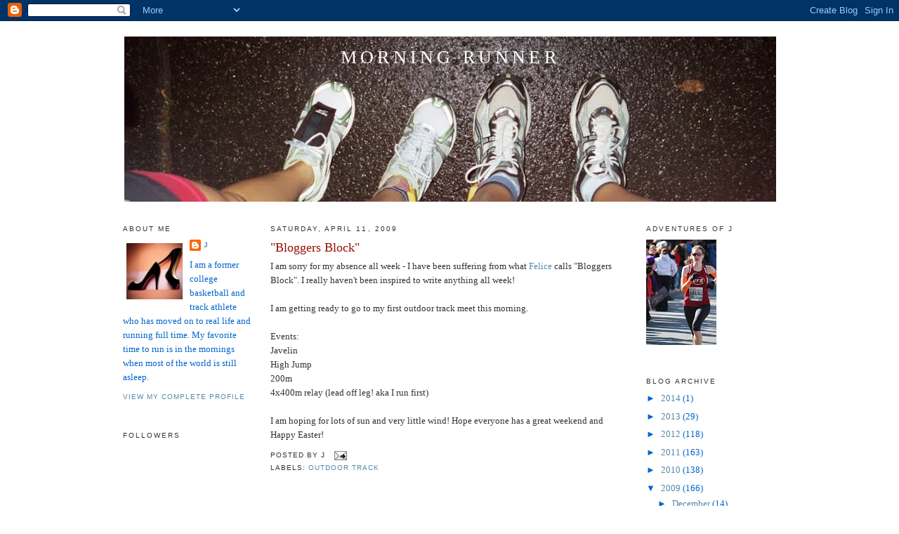

--- FILE ---
content_type: text/html; charset=UTF-8
request_url: https://yummyrunning.blogspot.com/2009/04/bloggers-block.html
body_size: 13398
content:
<!DOCTYPE html>
<html dir='ltr' xmlns='http://www.w3.org/1999/xhtml' xmlns:b='http://www.google.com/2005/gml/b' xmlns:data='http://www.google.com/2005/gml/data' xmlns:expr='http://www.google.com/2005/gml/expr'>
<head>
<link href='https://www.blogger.com/static/v1/widgets/2944754296-widget_css_bundle.css' rel='stylesheet' type='text/css'/>
<meta content='text/html; charset=UTF-8' http-equiv='Content-Type'/>
<meta content='blogger' name='generator'/>
<link href='https://yummyrunning.blogspot.com/favicon.ico' rel='icon' type='image/x-icon'/>
<link href='http://yummyrunning.blogspot.com/2009/04/bloggers-block.html' rel='canonical'/>
<link rel="alternate" type="application/atom+xml" title="Morning Runner - Atom" href="https://yummyrunning.blogspot.com/feeds/posts/default" />
<link rel="alternate" type="application/rss+xml" title="Morning Runner - RSS" href="https://yummyrunning.blogspot.com/feeds/posts/default?alt=rss" />
<link rel="service.post" type="application/atom+xml" title="Morning Runner - Atom" href="https://www.blogger.com/feeds/4242345102337084083/posts/default" />

<link rel="alternate" type="application/atom+xml" title="Morning Runner - Atom" href="https://yummyrunning.blogspot.com/feeds/1675803624497342263/comments/default" />
<!--Can't find substitution for tag [blog.ieCssRetrofitLinks]-->
<meta content='http://yummyrunning.blogspot.com/2009/04/bloggers-block.html' property='og:url'/>
<meta content='&quot;Bloggers Block&quot;' property='og:title'/>
<meta content='I am sorry for my absence all week - I have been suffering from what Felice  calls &quot;Bloggers Block&quot;.  I really haven&#39;t been inspired to writ...' property='og:description'/>
<title>Morning Runner: "Bloggers Block"</title>
<style id='page-skin-1' type='text/css'><!--
/*
-----------------------------------------------
Blogger Template Style
Name:     Minima
Designer: Douglas Bowman
URL:      www.stopdesign.com
Date:     26 Feb 2004
Updated by: Blogger Team
----------------------------------------------- */
/* Variable definitions
====================
<Variable name="bgcolor" description="Page Background Color"
type="color" default="#fff">
<Variable name="textcolor" description="Text Color"
type="color" default="#333">
<Variable name="linkcolor" description="Link Color"
type="color" default="#58a">
<Variable name="pagetitlecolor" description="Blog Title Color"
type="color" default="#666">
<Variable name="descriptioncolor" description="Blog Description Color"
type="color" default="#999">
<Variable name="titlecolor" description="Post Title Color"
type="color" default="#c60">
<Variable name="bordercolor" description="Border Color"
type="color" default="#ccc">
<Variable name="sidebarcolor" description="Sidebar Title Color"
type="color" default="#999">
<Variable name="sidebartextcolor" description="Sidebar Text Color"
type="color" default="#666">
<Variable name="visitedlinkcolor" description="Visited Link Color"
type="color" default="#999">
<Variable name="bodyfont" description="Text Font"
type="font" default="normal normal 100% Georgia, Serif">
<Variable name="headerfont" description="Sidebar Title Font"
type="font"
default="normal normal 78% 'Trebuchet MS',Trebuchet,Arial,Verdana,Sans-serif">
<Variable name="pagetitlefont" description="Blog Title Font"
type="font"
default="normal normal 200% Georgia, Serif">
<Variable name="descriptionfont" description="Blog Description Font"
type="font"
default="normal normal 78% 'Trebuchet MS', Trebuchet, Arial, Verdana, Sans-serif">
<Variable name="postfooterfont" description="Post Footer Font"
type="font"
default="normal normal 78% 'Trebuchet MS', Trebuchet, Arial, Verdana, Sans-serif">
<Variable name="startSide" description="Side where text starts in blog language"
type="automatic" default="left">
<Variable name="endSide" description="Side where text ends in blog language"
type="automatic" default="right">
*/
/* Use this with templates/template-twocol.html */
body {
background:#ffffff;
margin:0;
color:#333333;
font:x-small Georgia Serif;
font-size/* */:/**/small;
font-size: /**/small;
text-align: center;
}
a:link {
color:#5588aa;
text-decoration:none;
}
a:visited {
color:#38B63C;
text-decoration:none;
}
a:hover {
color:#940f04;
text-decoration:underline;
}
a img {
border-width:0;
}
/* Header
-----------------------------------------------
*/
#header-wrapper {
width:940px;
margin:0 auto 10px;
border:1px solid #ffffff;
}
#header-inner {
background-position: center;
margin-left: auto;
margin-right: auto;
}
#header {
margin: 5px;
border: 1px solid #ffffff;
text-align: center;
color:#ffffff;
}
#header h1 {
margin:5px 5px 0;
padding:15px 20px .25em;
line-height:1.2em;
text-transform:uppercase;
letter-spacing:.2em;
font: normal normal 200% Georgia, Serif;
}
#header a {
color:#ffffff;
text-decoration:none;
}
#header a:hover {
color:#ffffff;
}
#header .description {
margin:0 5px 5px;
padding:0 20px 15px;
max-width:940px;
text-transform:uppercase;
letter-spacing:.2em;
line-height: 1.4em;
font: normal normal 78% 'Trebuchet MS', Trebuchet, Arial, Verdana, Sans-serif;
color: #999999;
}
#header img {
margin-left: auto;
margin-right: auto;
}
/* Outer-Wrapper
----------------------------------------------- */
#outer-wrapper {
width: 940px;
margin:0 auto;
padding:10px;
text-align:left;
font: normal normal 100% Georgia, Serif;
}
#left-sidebar-wrapper {
width: 185px;
margin-right: 10px;
margin-left: 5px;
float: left;
word-wrap: break-word; /* fix for long text breaking sidebar float in IE */
overflow: hidden; /* fix for long non-text content breaking IE sidebar float */
}
#main-wrapper {
width: 500px;
margin-right: 15px;
margin-left: 15px;
float: left;
word-wrap: break-word; /* fix for long text breaking sidebar float in IE */
overflow: hidden;     /* fix for long non-text content breaking IE sidebar float */
}
#sidebar-wrapper {
width: 185px;
margin-right: 5px;
margin-left: 10px;
float: right;
word-wrap: break-word; /* fix for long text breaking sidebar float in IE */
overflow: hidden;      /* fix for long non-text content breaking IE sidebar float */
}
/* Headings
----------------------------------------------- */
h2 {
margin:1.5em 0 .75em;
font:normal normal 78% 'Trebuchet MS',Trebuchet,Arial,Verdana,Sans-serif;
line-height: 1.4em;
text-transform:uppercase;
letter-spacing:.2em;
color:#333333;
}
/* Posts
-----------------------------------------------
*/
h2.date-header {
margin:1.5em 0 .5em;
}
.post {
margin:.5em 0 1.5em;
border-bottom:1px dotted #ffffff;
padding-bottom:1.5em;
}
.post h3 {
margin:.25em 0 0;
padding:0 0 4px;
font-size:140%;
font-weight:normal;
line-height:1.4em;
color:#940f04;
}
.post h3 a, .post h3 a:visited, .post h3 strong {
display:block;
text-decoration:none;
color:#940f04;
font-weight:normal;
}
.post h3 strong, .post h3 a:hover {
color:#333333;
}
.post-body {
margin:0 0 .75em;
line-height:1.6em;
}
.post-body blockquote {
line-height:1.3em;
}
.post-footer {
margin: .75em 0;
color:#333333;
text-transform:uppercase;
letter-spacing:.1em;
font: normal normal 78% 'Trebuchet MS', Trebuchet, Arial, Verdana, Sans-serif;
line-height: 1.4em;
}
.comment-link {
margin-left:.6em;
}
.post img {
padding:4px;
border:1px solid #ffffff;
}
.post blockquote {
margin:1em 20px;
}
.post blockquote p {
margin:.75em 0;
}
/* Comments
----------------------------------------------- */
#comments h4 {
margin:1em 0;
font-weight: bold;
line-height: 1.4em;
text-transform:uppercase;
letter-spacing:.2em;
color: #333333;
}
#comments-block {
margin:1em 0 1.5em;
line-height:1.6em;
}
#comments-block .comment-author {
margin:.5em 0;
}
#comments-block .comment-body {
margin:.25em 0 0;
}
#comments-block .comment-footer {
margin:-.25em 0 2em;
line-height: 1.4em;
text-transform:uppercase;
letter-spacing:.1em;
}
#comments-block .comment-body p {
margin:0 0 .75em;
}
.deleted-comment {
font-style:italic;
color:gray;
}
#blog-pager-newer-link {
float: left;
}
#blog-pager-older-link {
float: right;
}
#blog-pager {
text-align: center;
}
.feed-links {
clear: both;
line-height: 2.5em;
}
/* Sidebar Content
----------------------------------------------- */
.sidebar {
color: #0066cc;
line-height: 1.5em;
}
.sidebar ul {
list-style:none;
margin:0 0 0;
padding:0 0 0;
}
.sidebar li {
margin:0;
padding-top:0;
padding-right:0;
padding-bottom:.25em;
padding-left:15px;
text-indent:-15px;
line-height:1.5em;
}
.sidebar .widget, .main .widget {
border-bottom:1px dotted #ffffff;
margin:0 0 1.5em;
padding:0 0 1.5em;
}
.main .Blog {
border-bottom-width: 0;
}
/* Profile
----------------------------------------------- */
.profile-img {
float: left;
margin-top: 0;
margin-right: 5px;
margin-bottom: 5px;
margin-left: 0;
padding: 4px;
border: 1px solid #ffffff;
}
.profile-data {
margin:0;
text-transform:uppercase;
letter-spacing:.1em;
font: normal normal 78% 'Trebuchet MS', Trebuchet, Arial, Verdana, Sans-serif;
color: #333333;
font-weight: bold;
line-height: 1.6em;
}
.profile-datablock {
margin:.5em 0 .5em;
}
.profile-textblock {
margin: 0.5em 0;
line-height: 1.6em;
}
.profile-link {
font: normal normal 78% 'Trebuchet MS', Trebuchet, Arial, Verdana, Sans-serif;
text-transform: uppercase;
letter-spacing: .1em;
}
/* Footer
----------------------------------------------- */
#footer {
width:940px;
clear:both;
margin:0 auto;
padding-top:15px;
line-height: 1.6em;
text-transform:uppercase;
letter-spacing:.1em;
text-align: center;
}

--></style>
<link href='https://www.blogger.com/dyn-css/authorization.css?targetBlogID=4242345102337084083&amp;zx=24d59a37-f60d-4e11-b9d5-5b9bcc98f174' media='none' onload='if(media!=&#39;all&#39;)media=&#39;all&#39;' rel='stylesheet'/><noscript><link href='https://www.blogger.com/dyn-css/authorization.css?targetBlogID=4242345102337084083&amp;zx=24d59a37-f60d-4e11-b9d5-5b9bcc98f174' rel='stylesheet'/></noscript>
<meta name='google-adsense-platform-account' content='ca-host-pub-1556223355139109'/>
<meta name='google-adsense-platform-domain' content='blogspot.com'/>

</head>
<body>
<div class='navbar section' id='navbar'><div class='widget Navbar' data-version='1' id='Navbar1'><script type="text/javascript">
    function setAttributeOnload(object, attribute, val) {
      if(window.addEventListener) {
        window.addEventListener('load',
          function(){ object[attribute] = val; }, false);
      } else {
        window.attachEvent('onload', function(){ object[attribute] = val; });
      }
    }
  </script>
<div id="navbar-iframe-container"></div>
<script type="text/javascript" src="https://apis.google.com/js/platform.js"></script>
<script type="text/javascript">
      gapi.load("gapi.iframes:gapi.iframes.style.bubble", function() {
        if (gapi.iframes && gapi.iframes.getContext) {
          gapi.iframes.getContext().openChild({
              url: 'https://www.blogger.com/navbar/4242345102337084083?po\x3d1675803624497342263\x26origin\x3dhttps://yummyrunning.blogspot.com',
              where: document.getElementById("navbar-iframe-container"),
              id: "navbar-iframe"
          });
        }
      });
    </script><script type="text/javascript">
(function() {
var script = document.createElement('script');
script.type = 'text/javascript';
script.src = '//pagead2.googlesyndication.com/pagead/js/google_top_exp.js';
var head = document.getElementsByTagName('head')[0];
if (head) {
head.appendChild(script);
}})();
</script>
</div></div>
<div id='outer-wrapper'><div id='wrap2'>
<!-- skip links for text browsers -->
<span id='skiplinks' style='display:none;'>
<a href='#main'>skip to main </a> |
      <a href='#sidebar'>skip to sidebar</a>
</span>
<div id='header-wrapper'>
<div class='header section' id='header'><div class='widget Header' data-version='1' id='Header1'>
<div id='header-inner' style='background-image: url("https://blogger.googleusercontent.com/img/b/R29vZ2xl/AVvXsEjIuyW598uBqqd_jW_Ls9X3IyWBWgP2sWQJ-5QJrReD2HYo3Kp8hnouFJKA7-DDSKmM2DKpqd48ceSV8KRaCoxeCrIvoxnsY0hZ5U4Xh9kWs_hWAY5cESIAicI34oz7riWV97tj8DVokqg/s940-r/002_25A.JPG"); background-position: left; min-height: 235px; _height: 235px; background-repeat: no-repeat; '>
<div class='titlewrapper' style='background: transparent'>
<h1 class='title' style='background: transparent; border-width: 0px'>
<a href='https://yummyrunning.blogspot.com/'>
Morning Runner
</a>
</h1>
</div>
<div class='descriptionwrapper'>
<p class='description'><span>
</span></p>
</div>
</div>
</div></div>
</div>
<div id='content-wrapper'>
<div id='crosscol-wrapper' style='text-align:center'>
<div class='crosscol no-items section' id='crosscol'></div>
</div>
<div id='left-sidebar-wrapper'>
<div class='sidebar section' id='left-sidebar'><div class='widget Profile' data-version='1' id='Profile1'>
<h2>About Me</h2>
<div class='widget-content'>
<a href='https://www.blogger.com/profile/01210098462417950977'><img alt='My photo' class='profile-img' height='80' src='//blogger.googleusercontent.com/img/b/R29vZ2xl/AVvXsEgaDxtzRxKmkrrk7sW2fPRk3LOcpBowUcbLFiJpoQEdE2QZdOB5l5rPrVD1KEmGyPELAIIwEqI9ZIzpLEVrdzaG_KQINU318TGSKUrWzbGB7vfAGEOIXXWIIrOWgKsXmtQ/s220/nmx00fs_ep.jpg' width='80'/></a>
<dl class='profile-datablock'>
<dt class='profile-data'>
<a class='profile-name-link g-profile' href='https://www.blogger.com/profile/01210098462417950977' rel='author' style='background-image: url(//www.blogger.com/img/logo-16.png);'>
J
</a>
</dt>
<dd class='profile-textblock'>I am a former college basketball and track athlete who has moved on to real life and running full time.  My favorite time to run is in the mornings when most of the world is still asleep.</dd>
</dl>
<a class='profile-link' href='https://www.blogger.com/profile/01210098462417950977' rel='author'>View my complete profile</a>
<div class='clear'></div>
</div>
</div><div class='widget Followers' data-version='1' id='Followers1'>
<h2 class='title'>Followers</h2>
<div class='widget-content'>
<div id='Followers1-wrapper'>
<div style='margin-right:2px;'>
<div><script type="text/javascript" src="https://apis.google.com/js/platform.js"></script>
<div id="followers-iframe-container"></div>
<script type="text/javascript">
    window.followersIframe = null;
    function followersIframeOpen(url) {
      gapi.load("gapi.iframes", function() {
        if (gapi.iframes && gapi.iframes.getContext) {
          window.followersIframe = gapi.iframes.getContext().openChild({
            url: url,
            where: document.getElementById("followers-iframe-container"),
            messageHandlersFilter: gapi.iframes.CROSS_ORIGIN_IFRAMES_FILTER,
            messageHandlers: {
              '_ready': function(obj) {
                window.followersIframe.getIframeEl().height = obj.height;
              },
              'reset': function() {
                window.followersIframe.close();
                followersIframeOpen("https://www.blogger.com/followers/frame/4242345102337084083?colors\x3dCgt0cmFuc3BhcmVudBILdHJhbnNwYXJlbnQaByMwMDY2Y2MiByM1NTg4YWEqByNmZmZmZmYyByM5NDBmMDQ6ByMwMDY2Y2NCByM1NTg4YWFKByM5OTk5OTlSByM1NTg4YWFaC3RyYW5zcGFyZW50\x26pageSize\x3d21\x26hl\x3den\x26origin\x3dhttps://yummyrunning.blogspot.com");
              },
              'open': function(url) {
                window.followersIframe.close();
                followersIframeOpen(url);
              }
            }
          });
        }
      });
    }
    followersIframeOpen("https://www.blogger.com/followers/frame/4242345102337084083?colors\x3dCgt0cmFuc3BhcmVudBILdHJhbnNwYXJlbnQaByMwMDY2Y2MiByM1NTg4YWEqByNmZmZmZmYyByM5NDBmMDQ6ByMwMDY2Y2NCByM1NTg4YWFKByM5OTk5OTlSByM1NTg4YWFaC3RyYW5zcGFyZW50\x26pageSize\x3d21\x26hl\x3den\x26origin\x3dhttps://yummyrunning.blogspot.com");
  </script></div>
</div>
</div>
<div class='clear'></div>
</div>
</div><div class='widget BlogList' data-version='1' id='BlogList1'>
<h2 class='title'>Blog Roll</h2>
<div class='widget-content'>
<div class='blog-list-container' id='BlogList1_container'>
<ul id='BlogList1_blogs'>
<li style='display: block;'>
<div class='blog-icon'>
</div>
<div class='blog-content'>
<div class='blog-title'>
<a href='https://mcmmamaruns.com' target='_blank'>
MCM Mama</a>
</div>
<div class='item-content'>
</div>
</div>
<div style='clear: both;'></div>
</li>
<li style='display: block;'>
<div class='blog-icon'>
</div>
<div class='blog-content'>
<div class='blog-title'>
<a href='http://runlikeallama.blogspot.com/' target='_blank'>
corre! run! run like a llama!</a>
</div>
<div class='item-content'>
</div>
</div>
<div style='clear: both;'></div>
</li>
<li style='display: block;'>
<div class='blog-icon'>
</div>
<div class='blog-content'>
<div class='blog-title'>
<a href='https://www.skinnyrunner.com' target='_blank'>
SkinnyRunner</a>
</div>
<div class='item-content'>
</div>
</div>
<div style='clear: both;'></div>
</li>
<li style='display: block;'>
<div class='blog-icon'>
</div>
<div class='blog-content'>
<div class='blog-title'>
<a href='https://www.chicrunner.com' target='_blank'>
Chic Runner</a>
</div>
<div class='item-content'>
</div>
</div>
<div style='clear: both;'></div>
</li>
<li style='display: block;'>
<div class='blog-icon'>
</div>
<div class='blog-content'>
<div class='blog-title'>
<a href='https://girlwiththeredhair.com' target='_blank'>
Girl With The Red Hair</a>
</div>
<div class='item-content'>
</div>
</div>
<div style='clear: both;'></div>
</li>
<li style='display: block;'>
<div class='blog-icon'>
</div>
<div class='blog-content'>
<div class='blog-title'>
<a href='https://lisasyarns.blogspot.com/' target='_blank'>
Lisa's Yarns</a>
</div>
<div class='item-content'>
</div>
</div>
<div style='clear: both;'></div>
</li>
<li style='display: block;'>
<div class='blog-icon'>
</div>
<div class='blog-content'>
<div class='blog-title'>
<a href='https://www.fishingsupplyworld.com' target='_blank'>
misszippy1</a>
</div>
<div class='item-content'>
</div>
</div>
<div style='clear: both;'></div>
</li>
<li style='display: block;'>
<div class='blog-icon'>
</div>
<div class='blog-content'>
<div class='blog-title'>
<a href='https://runlikeamotherbook.com' target='_blank'>
Run Like A Mother</a>
</div>
<div class='item-content'>
</div>
</div>
<div style='clear: both;'></div>
</li>
<li style='display: block;'>
<div class='blog-icon'>
</div>
<div class='blog-content'>
<div class='blog-title'>
<a href='http://runnersrambles.com' target='_blank'>
runner's rambles</a>
</div>
<div class='item-content'>
</div>
</div>
<div style='clear: both;'></div>
</li>
<li style='display: block;'>
<div class='blog-icon'>
</div>
<div class='blog-content'>
<div class='blog-title'>
<a href='https://dietitianontherun.com' target='_blank'>
Dietitian on the Run &#187; How Clean are Your Foods?</a>
</div>
<div class='item-content'>
</div>
</div>
<div style='clear: both;'></div>
</li>
<li style='display: block;'>
<div class='blog-icon'>
</div>
<div class='blog-content'>
<div class='blog-title'>
<a href='https://vermeulenblog.wordpress.com' target='_blank'>
Gymnotes</a>
</div>
<div class='item-content'>
</div>
</div>
<div style='clear: both;'></div>
</li>
<li style='display: block;'>
<div class='blog-icon'>
</div>
<div class='blog-content'>
<div class='blog-title'>
<a href='http://www.tallmomontherun.com/' target='_blank'>
Tall Mom on the Run</a>
</div>
<div class='item-content'>
</div>
</div>
<div style='clear: both;'></div>
</li>
<li style='display: block;'>
<div class='blog-icon'>
</div>
<div class='blog-content'>
<div class='blog-title'>
<a href='http://jerbear8.blogspot.com/' target='_blank'>
JerBear Shares</a>
</div>
<div class='item-content'>
</div>
</div>
<div style='clear: both;'></div>
</li>
<li style='display: block;'>
<div class='blog-icon'>
</div>
<div class='blog-content'>
<div class='blog-title'>
<a href='http://5mls2mt.blogspot.com/' target='_blank'>
5 Miles Past Empty</a>
</div>
<div class='item-content'>
</div>
</div>
<div style='clear: both;'></div>
</li>
<li style='display: block;'>
<div class='blog-icon'>
</div>
<div class='blog-content'>
<div class='blog-title'>
<a href='http://www.ihaverun.com/' target='_blank'>
I Have Run</a>
</div>
<div class='item-content'>
</div>
</div>
<div style='clear: both;'></div>
</li>
<li style='display: block;'>
<div class='blog-icon'>
</div>
<div class='blog-content'>
<div class='blog-title'>
<a href='http://earlymorningrun.blogspot.com/' target='_blank'>
Early Morning Run</a>
</div>
<div class='item-content'>
</div>
</div>
<div style='clear: both;'></div>
</li>
<li style='display: block;'>
<div class='blog-icon'>
</div>
<div class='blog-content'>
<div class='blog-title'>
<a href='http://imasleeperbaker.blogspot.com/' target='_blank'>
I'm a Sleeper Baker</a>
</div>
<div class='item-content'>
</div>
</div>
<div style='clear: both;'></div>
</li>
<li style='display: block;'>
<div class='blog-icon'>
</div>
<div class='blog-content'>
<div class='blog-title'>
<a href='http://26point2ers.blogspot.com/' target='_blank'>
Twenty Six Point Two</a>
</div>
<div class='item-content'>
</div>
</div>
<div style='clear: both;'></div>
</li>
<li style='display: block;'>
<div class='blog-icon'>
</div>
<div class='blog-content'>
<div class='blog-title'>
<a href='http://www.marathonmelanie.com/' target='_blank'>
Life is a Marathon...</a>
</div>
<div class='item-content'>
</div>
</div>
<div style='clear: both;'></div>
</li>
<li style='display: block;'>
<div class='blog-icon'>
</div>
<div class='blog-content'>
<div class='blog-title'>
<a href='http://thehappyrunner.blogspot.com/' target='_blank'>
The Happy Runner</a>
</div>
<div class='item-content'>
</div>
</div>
<div style='clear: both;'></div>
</li>
<li style='display: block;'>
<div class='blog-icon'>
</div>
<div class='blog-content'>
<div class='blog-title'>
<a href='http://therunningfatguy.blogspot.com/' target='_blank'>
The Running Fat Guy</a>
</div>
<div class='item-content'>
</div>
</div>
<div style='clear: both;'></div>
</li>
<li style='display: block;'>
<div class='blog-icon'>
</div>
<div class='blog-content'>
<div class='blog-title'>
<a href='http://adventuresofbadgergirl.blogspot.com/' target='_blank'>
Adventures of Badgergirl</a>
</div>
<div class='item-content'>
</div>
</div>
<div style='clear: both;'></div>
</li>
<li style='display: block;'>
<div class='blog-icon'>
</div>
<div class='blog-content'>
<div class='blog-title'>
<a href='http://runninglaur.blogspot.com/' target='_blank'>
When I get a little, run run run....</a>
</div>
<div class='item-content'>
</div>
</div>
<div style='clear: both;'></div>
</li>
<li style='display: block;'>
<div class='blog-icon'>
</div>
<div class='blog-content'>
<div class='blog-title'>
<a href='http://highheelrunner.blogspot.com/' target='_blank'>
Running with High Heels On</a>
</div>
<div class='item-content'>
</div>
</div>
<div style='clear: both;'></div>
</li>
<li style='display: block;'>
<div class='blog-icon'>
</div>
<div class='blog-content'>
<div class='blog-title'>
<a href='http://hernameisrioandsheruns.blogspot.com/' target='_blank'>
Her Name Is Rio & She Runs</a>
</div>
<div class='item-content'>
</div>
</div>
<div style='clear: both;'></div>
</li>
<li style='display: block;'>
<div class='blog-icon'>
</div>
<div class='blog-content'>
<div class='blog-title'>
<a href='https://onelittletrigirl.wordpress.com' target='_blank'>
Finishing is Winning</a>
</div>
<div class='item-content'>
</div>
</div>
<div style='clear: both;'></div>
</li>
<li style='display: block;'>
<div class='blog-icon'>
</div>
<div class='blog-content'>
<div class='blog-title'>
<a href='http://cautionredheadrunning.blogspot.com/' target='_blank'>
CAUTION: Redhead Running</a>
</div>
<div class='item-content'>
</div>
</div>
<div style='clear: both;'></div>
</li>
<li style='display: block;'>
<div class='blog-icon'>
</div>
<div class='blog-content'>
<div class='blog-title'>
<a href='http://confessions-of-a-runner.blogspot.com/' target='_blank'>
Confessions of a Rambunctious Runner</a>
</div>
<div class='item-content'>
</div>
</div>
<div style='clear: both;'></div>
</li>
<li style='display: block;'>
<div class='blog-icon'>
</div>
<div class='blog-content'>
<div class='blog-title'>
<a href='http://runningonmytime.blogspot.com/' target='_blank'>
Running on My Time</a>
</div>
<div class='item-content'>
</div>
</div>
<div style='clear: both;'></div>
</li>
<li style='display: block;'>
<div class='blog-icon'>
</div>
<div class='blog-content'>
<div class='blog-title'>
<a href='http://absolutlyfit.blogspot.com/' target='_blank'>
Absolut(ly) Fit</a>
</div>
<div class='item-content'>
</div>
</div>
<div style='clear: both;'></div>
</li>
<li style='display: block;'>
<div class='blog-icon'>
</div>
<div class='blog-content'>
<div class='blog-title'>
<a href='http://amyrunsamarathon.blogspot.com/' target='_blank'>
Amy Runs a Marathon</a>
</div>
<div class='item-content'>
</div>
</div>
<div style='clear: both;'></div>
</li>
<li style='display: block;'>
<div class='blog-icon'>
</div>
<div class='blog-content'>
<div class='blog-title'>
<a href='http://runningkag.blogspot.com/' target='_blank'>
Gotta Run...</a>
</div>
<div class='item-content'>
</div>
</div>
<div style='clear: both;'></div>
</li>
<li style='display: block;'>
<div class='blog-icon'>
</div>
<div class='blog-content'>
<div class='blog-title'>
<a href='http://crosscountrysquared.blogspot.com/' target='_blank'>
Cross Country Squared</a>
</div>
<div class='item-content'>
</div>
</div>
<div style='clear: both;'></div>
</li>
<li style='display: block;'>
<div class='blog-icon'>
</div>
<div class='blog-content'>
<div class='blog-title'>
<a href='http://frayedlaces.blogspot.com/' target='_blank'>
Frayed Laces</a>
</div>
<div class='item-content'>
</div>
</div>
<div style='clear: both;'></div>
</li>
<li style='display: block;'>
<div class='blog-icon'>
</div>
<div class='blog-content'>
<div class='blog-title'>
<a href='http://dare-to-tri.blogspot.com/' target='_blank'>
Dare To Tri</a>
</div>
<div class='item-content'>
</div>
</div>
<div style='clear: both;'></div>
</li>
<li style='display: block;'>
<div class='blog-icon'>
</div>
<div class='blog-content'>
<div class='blog-title'>
<a href='http://fairweatherrunner.blogspot.com/' target='_blank'>
Fair Weather Runner</a>
</div>
<div class='item-content'>
</div>
</div>
<div style='clear: both;'></div>
</li>
<li style='display: block;'>
<div class='blog-icon'>
</div>
<div class='blog-content'>
<div class='blog-title'>
<a href='http://www.arunnersblog.com' target='_blank'>
A Runner's Blog</a>
</div>
<div class='item-content'>
</div>
</div>
<div style='clear: both;'></div>
</li>
<li style='display: block;'>
<div class='blog-icon'>
</div>
<div class='blog-content'>
<div class='blog-title'>
<a href='http://mynicknameisbooger.blogspot.com/' target='_blank'>
Running and Some Sauce on Top</a>
</div>
<div class='item-content'>
</div>
</div>
<div style='clear: both;'></div>
</li>
<li style='display: block;'>
<div class='blog-icon'>
</div>
<div class='blog-content'>
<div class='blog-title'>
<a href='http://nannersbread.blogspot.com/' target='_blank'>
Lil Runner</a>
</div>
<div class='item-content'>
</div>
</div>
<div style='clear: both;'></div>
</li>
<li style='display: block;'>
<div class='blog-icon'>
</div>
<div class='blog-content'>
<div class='blog-title'>
<a href='http://dombroskiweightloss.blogspot.com/' target='_blank'>
Weight Loss Mama</a>
</div>
<div class='item-content'>
</div>
</div>
<div style='clear: both;'></div>
</li>
<li style='display: block;'>
<div class='blog-icon'>
</div>
<div class='blog-content'>
<div class='blog-title'>
<a href='https://marathonmaiden.wordpress.com' target='_blank'>
MarathonMaiden's Blog</a>
</div>
<div class='item-content'>
</div>
</div>
<div style='clear: both;'></div>
</li>
<li style='display: block;'>
<div class='blog-icon'>
</div>
<div class='blog-content'>
<div class='blog-title'>
<a href='http://earlyrunner.blogspot.com/' target='_blank'>
It's after 9pm... do you know where Chelsea is?</a>
</div>
<div class='item-content'>
</div>
</div>
<div style='clear: both;'></div>
</li>
<li style='display: block;'>
<div class='blog-icon'>
</div>
<div class='blog-content'>
<div class='blog-title'>
<a href='https://runkerarun.wordpress.com' target='_blank'>
left foot right foot</a>
</div>
<div class='item-content'>
</div>
</div>
<div style='clear: both;'></div>
</li>
<li style='display: block;'>
<div class='blog-icon'>
</div>
<div class='blog-content'>
<div class='blog-title'>
<a href='http://therunninglaminator.blogspot.com/' target='_blank'>
The Running Laminator</a>
</div>
<div class='item-content'>
</div>
</div>
<div style='clear: both;'></div>
</li>
<li style='display: block;'>
<div class='blog-icon'>
</div>
<div class='blog-content'>
<div class='blog-title'>
<a href='http://seejuliannerun.blogspot.com/' target='_blank'>
{ i  * h e a r t *  r u n n i n g }</a>
</div>
<div class='item-content'>
</div>
</div>
<div style='clear: both;'></div>
</li>
<li style='display: block;'>
<div class='blog-icon'>
</div>
<div class='blog-content'>
<div class='blog-title'>
<a href='http://bananasaboutrunning.blogspot.com/feeds/posts/default' target='_blank'>
Bananas about running</a>
</div>
<div class='item-content'>
</div>
</div>
<div style='clear: both;'></div>
</li>
<li style='display: block;'>
<div class='blog-icon'>
</div>
<div class='blog-content'>
<div class='blog-title'>
<a href='http://marleneontherun.blogspot.com/feeds/posts/default' target='_blank'>
Mission to a(nother) Marathon</a>
</div>
<div class='item-content'>
</div>
</div>
<div style='clear: both;'></div>
</li>
<li style='display: block;'>
<div class='blog-icon'>
</div>
<div class='blog-content'>
<div class='blog-title'>
<a href='http://objectsevents.wordpress.com/feed/' target='_blank'>
Common Objects and Everyday Events</a>
</div>
<div class='item-content'>
</div>
</div>
<div style='clear: both;'></div>
</li>
<li style='display: block;'>
<div class='blog-icon'>
</div>
<div class='blog-content'>
<div class='blog-title'>
<a href='http://kavi-musings.blogspot.com/feeds/posts/default' target='_blank'>
Running Tales</a>
</div>
<div class='item-content'>
</div>
</div>
<div style='clear: both;'></div>
</li>
<li style='display: block;'>
<div class='blog-icon'>
</div>
<div class='blog-content'>
<div class='blog-title'>
<a href='http://littlemisssouthern.blogspot.com/feeds/posts/default' target='_blank'>
Little Miss Southern</a>
</div>
<div class='item-content'>
</div>
</div>
<div style='clear: both;'></div>
</li>
<li style='display: block;'>
<div class='blog-icon'>
</div>
<div class='blog-content'>
<div class='blog-title'>
<a href='http://enduranceisntonlyphysical.blogspot.com/feeds/posts/default' target='_blank'>
Endurance Isnt Only Physical</a>
</div>
<div class='item-content'>
</div>
</div>
<div style='clear: both;'></div>
</li>
</ul>
<div class='clear'></div>
</div>
</div>
</div></div>
</div>
<div id='main-wrapper'>
<div class='main section' id='main'><div class='widget Blog' data-version='1' id='Blog1'>
<div class='blog-posts hfeed'>

          <div class="date-outer">
        
<h2 class='date-header'><span>Saturday, April 11, 2009</span></h2>

          <div class="date-posts">
        
<div class='post-outer'>
<div class='post hentry'>
<a name='1675803624497342263'></a>
<h3 class='post-title entry-title'>
<a href='https://yummyrunning.blogspot.com/2009/04/bloggers-block.html'>"Bloggers Block"</a>
</h3>
<div class='post-header-line-1'></div>
<div class='post-body entry-content'>
I am sorry for my absence all week - I have been suffering from what <a href="http://thehappyrunner.blogspot.com/">Felice</a> calls "Bloggers Block".  I really haven't been inspired to write anything all week!<br /><br />I am getting ready to go to my first outdoor track meet this morning.<br /><br />Events:<br />Javelin<br />High Jump<br />200m<br />4x400m relay (lead off leg! aka I run first)<br /><br />I am hoping for lots of sun and very little wind!  Hope everyone has a great weekend and Happy Easter!
<div style='clear: both;'></div>
</div>
<div class='post-footer'>
<div class='post-footer-line post-footer-line-1'><span class='post-author vcard'>
Posted by
<span class='fn'>J</span>
</span>
<span class='post-comment-link'>
</span>
<span class='post-icons'>
<span class='item-action'>
<a href='https://www.blogger.com/email-post/4242345102337084083/1675803624497342263' title='Email Post'>
<img alt="" class="icon-action" height="13" src="//www.blogger.com/img/icon18_email.gif" width="18">
</a>
</span>
<span class='item-control blog-admin pid-534067437'>
<a href='https://www.blogger.com/post-edit.g?blogID=4242345102337084083&postID=1675803624497342263&from=pencil' title='Edit Post'>
<img alt='' class='icon-action' height='18' src='https://resources.blogblog.com/img/icon18_edit_allbkg.gif' width='18'/>
</a>
</span>
</span>
</div>
<div class='post-footer-line post-footer-line-2'><span class='post-labels'>
Labels:
<a href='https://yummyrunning.blogspot.com/search/label/Outdoor%20Track' rel='tag'>Outdoor Track</a>
</span>
</div>
<div class='post-footer-line post-footer-line-3'></div>
</div>
</div>
<div class='comments' id='comments'>
<a name='comments'></a>
<h4>9 comments:</h4>
<div id='Blog1_comments-block-wrapper'>
<dl class='avatar-comment-indent' id='comments-block'>
<dt class='comment-author ' id='c5204225878265058519'>
<a name='c5204225878265058519'></a>
<div class="avatar-image-container vcard"><span dir="ltr"><a href="https://www.blogger.com/profile/03832470043088076873" target="" rel="nofollow" onclick="" class="avatar-hovercard" id="av-5204225878265058519-03832470043088076873"><img src="https://resources.blogblog.com/img/blank.gif" width="35" height="35" class="delayLoad" style="display: none;" longdesc="//blogger.googleusercontent.com/img/b/R29vZ2xl/AVvXsEhP6ni542Ozy7yHwWioHMgJ3iiBEqTq7lz5DUTS3OcnJvkAtnaueDRJhOh7fKpeBE9WebC2hNqGlVOA7yTHyb7z7J0OPFkOdwth0PJVrG-DbsDyARdjs8_Z0C6pWA68hA/s45-c/*" alt="" title="Jocelyn">

<noscript><img src="//blogger.googleusercontent.com/img/b/R29vZ2xl/AVvXsEhP6ni542Ozy7yHwWioHMgJ3iiBEqTq7lz5DUTS3OcnJvkAtnaueDRJhOh7fKpeBE9WebC2hNqGlVOA7yTHyb7z7J0OPFkOdwth0PJVrG-DbsDyARdjs8_Z0C6pWA68hA/s45-c/*" width="35" height="35" class="photo" alt=""></noscript></a></span></div>
<a href='https://www.blogger.com/profile/03832470043088076873' rel='nofollow'>Jocelyn</a>
said...
</dt>
<dd class='comment-body' id='Blog1_cmt-5204225878265058519'>
<p>
Good luck on the meet! kick some ass
</p>
</dd>
<dd class='comment-footer'>
<span class='comment-timestamp'>
<a href='https://yummyrunning.blogspot.com/2009/04/bloggers-block.html?showComment=1239455820000#c5204225878265058519' title='comment permalink'>
April 11, 2009 at 9:17&#8239;AM
</a>
<span class='item-control blog-admin pid-1696009776'>
<a class='comment-delete' href='https://www.blogger.com/comment/delete/4242345102337084083/5204225878265058519' title='Delete Comment'>
<img src='https://resources.blogblog.com/img/icon_delete13.gif'/>
</a>
</span>
</span>
</dd>
<dt class='comment-author ' id='c3732504621430717588'>
<a name='c3732504621430717588'></a>
<div class="avatar-image-container vcard"><span dir="ltr"><a href="https://www.blogger.com/profile/18038461010518039172" target="" rel="nofollow" onclick="" class="avatar-hovercard" id="av-3732504621430717588-18038461010518039172"><img src="https://resources.blogblog.com/img/blank.gif" width="35" height="35" class="delayLoad" style="display: none;" longdesc="//blogger.googleusercontent.com/img/b/R29vZ2xl/AVvXsEiYL2W9V4WOkkTUuJjf0kRucsgQzlYmskaKGpoTvgr-Y_9WUadP3FyQTp8Umq02eKzp2ok-HXP8i8kLyclTPp8HeSrF3btNvdCGcqK1ZveYCHR-Umnp61vavBiC2NKTHUU/s45-c/profile.jpg" alt="" title="Felice Devine">

<noscript><img src="//blogger.googleusercontent.com/img/b/R29vZ2xl/AVvXsEiYL2W9V4WOkkTUuJjf0kRucsgQzlYmskaKGpoTvgr-Y_9WUadP3FyQTp8Umq02eKzp2ok-HXP8i8kLyclTPp8HeSrF3btNvdCGcqK1ZveYCHR-Umnp61vavBiC2NKTHUU/s45-c/profile.jpg" width="35" height="35" class="photo" alt=""></noscript></a></span></div>
<a href='https://www.blogger.com/profile/18038461010518039172' rel='nofollow'>Felice Devine</a>
said...
</dt>
<dd class='comment-body' id='Blog1_cmt-3732504621430717588'>
<p>
I hope you didn't catch it from me!!! Ha!<BR/><BR/>I'm late, but I hope you did well at the meet. Happy Easter!
</p>
</dd>
<dd class='comment-footer'>
<span class='comment-timestamp'>
<a href='https://yummyrunning.blogspot.com/2009/04/bloggers-block.html?showComment=1239476580000#c3732504621430717588' title='comment permalink'>
April 11, 2009 at 3:03&#8239;PM
</a>
<span class='item-control blog-admin pid-1025189886'>
<a class='comment-delete' href='https://www.blogger.com/comment/delete/4242345102337084083/3732504621430717588' title='Delete Comment'>
<img src='https://resources.blogblog.com/img/icon_delete13.gif'/>
</a>
</span>
</span>
</dd>
<dt class='comment-author ' id='c8887877021917409751'>
<a name='c8887877021917409751'></a>
<div class="avatar-image-container vcard"><span dir="ltr"><a href="https://www.blogger.com/profile/15791382386588836461" target="" rel="nofollow" onclick="" class="avatar-hovercard" id="av-8887877021917409751-15791382386588836461"><img src="https://resources.blogblog.com/img/blank.gif" width="35" height="35" class="delayLoad" style="display: none;" longdesc="//blogger.googleusercontent.com/img/b/R29vZ2xl/AVvXsEifRjmZJZkQGBXLZGZeXHjQ-qNypbtuTRNh2MXE016OX33wsg0a9epRgeXUv-2LGa1Ay3LA-N22uTKUwE95AZGHf9Xi0APcu1ElmRw2m6gs_AZsLo5xxYRYVcUrHGyKPg/s45-c/IMG_5967.JPG" alt="" title="teacherwoman">

<noscript><img src="//blogger.googleusercontent.com/img/b/R29vZ2xl/AVvXsEifRjmZJZkQGBXLZGZeXHjQ-qNypbtuTRNh2MXE016OX33wsg0a9epRgeXUv-2LGa1Ay3LA-N22uTKUwE95AZGHf9Xi0APcu1ElmRw2m6gs_AZsLo5xxYRYVcUrHGyKPg/s45-c/IMG_5967.JPG" width="35" height="35" class="photo" alt=""></noscript></a></span></div>
<a href='https://www.blogger.com/profile/15791382386588836461' rel='nofollow'>teacherwoman</a>
said...
</dt>
<dd class='comment-body' id='Blog1_cmt-8887877021917409751'>
<p>
Glad to hear the weather is nice enough to be outside! Happy Easter to you too!!
</p>
</dd>
<dd class='comment-footer'>
<span class='comment-timestamp'>
<a href='https://yummyrunning.blogspot.com/2009/04/bloggers-block.html?showComment=1239485580000#c8887877021917409751' title='comment permalink'>
April 11, 2009 at 5:33&#8239;PM
</a>
<span class='item-control blog-admin pid-1921023378'>
<a class='comment-delete' href='https://www.blogger.com/comment/delete/4242345102337084083/8887877021917409751' title='Delete Comment'>
<img src='https://resources.blogblog.com/img/icon_delete13.gif'/>
</a>
</span>
</span>
</dd>
<dt class='comment-author ' id='c824398951804766101'>
<a name='c824398951804766101'></a>
<div class="avatar-image-container vcard"><span dir="ltr"><a href="https://www.blogger.com/profile/11825097650104995097" target="" rel="nofollow" onclick="" class="avatar-hovercard" id="av-824398951804766101-11825097650104995097"><img src="https://resources.blogblog.com/img/blank.gif" width="35" height="35" class="delayLoad" style="display: none;" longdesc="//blogger.googleusercontent.com/img/b/R29vZ2xl/AVvXsEjLxAfv1-3Env0eeSvBDeYWrWKST3gHFjvjNa-swjWaCYGTza7hPTfogoxZ3i0am8zdaHX294cbEKGBopma8z4I75WTYlxKp7j4-1LE5S3eAi0Ik-VQ_lzCZmgDVkDO3Q/s45-c/NB8.jpg" alt="" title="Nicole">

<noscript><img src="//blogger.googleusercontent.com/img/b/R29vZ2xl/AVvXsEjLxAfv1-3Env0eeSvBDeYWrWKST3gHFjvjNa-swjWaCYGTza7hPTfogoxZ3i0am8zdaHX294cbEKGBopma8z4I75WTYlxKp7j4-1LE5S3eAi0Ik-VQ_lzCZmgDVkDO3Q/s45-c/NB8.jpg" width="35" height="35" class="photo" alt=""></noscript></a></span></div>
<a href='https://www.blogger.com/profile/11825097650104995097' rel='nofollow'>Nicole</a>
said...
</dt>
<dd class='comment-body' id='Blog1_cmt-824398951804766101'>
<p>
Dont forget, you can do your questionnaire that i tagged you to! hopefully your track meet went well. happy easter!
</p>
</dd>
<dd class='comment-footer'>
<span class='comment-timestamp'>
<a href='https://yummyrunning.blogspot.com/2009/04/bloggers-block.html?showComment=1239549300000#c824398951804766101' title='comment permalink'>
April 12, 2009 at 11:15&#8239;AM
</a>
<span class='item-control blog-admin pid-236984401'>
<a class='comment-delete' href='https://www.blogger.com/comment/delete/4242345102337084083/824398951804766101' title='Delete Comment'>
<img src='https://resources.blogblog.com/img/icon_delete13.gif'/>
</a>
</span>
</span>
</dd>
<dt class='comment-author ' id='c8677141111005230822'>
<a name='c8677141111005230822'></a>
<div class="avatar-image-container vcard"><span dir="ltr"><a href="https://www.blogger.com/profile/08230997094889375925" target="" rel="nofollow" onclick="" class="avatar-hovercard" id="av-8677141111005230822-08230997094889375925"><img src="https://resources.blogblog.com/img/blank.gif" width="35" height="35" class="delayLoad" style="display: none;" longdesc="//blogger.googleusercontent.com/img/b/R29vZ2xl/AVvXsEhkDlxLWJ7GfWOjwtfx6wrU1Am8PwH9kCJ4bGBEN3rsEJ8zhvh6KIC2SI5LixueQciD5oHs3pZ0OKRvmsdUrixUcOAwB3z9HVsE_wxP4mMuEzsIKHG0ruybY5eO0fgXWg/s45-c/32058-814-023f.jpg" alt="" title="Marlene">

<noscript><img src="//blogger.googleusercontent.com/img/b/R29vZ2xl/AVvXsEhkDlxLWJ7GfWOjwtfx6wrU1Am8PwH9kCJ4bGBEN3rsEJ8zhvh6KIC2SI5LixueQciD5oHs3pZ0OKRvmsdUrixUcOAwB3z9HVsE_wxP4mMuEzsIKHG0ruybY5eO0fgXWg/s45-c/32058-814-023f.jpg" width="35" height="35" class="photo" alt=""></noscript></a></span></div>
<a href='https://www.blogger.com/profile/08230997094889375925' rel='nofollow'>Marlene</a>
said...
</dt>
<dd class='comment-body' id='Blog1_cmt-8677141111005230822'>
<p>
I hope the meet went well!
</p>
</dd>
<dd class='comment-footer'>
<span class='comment-timestamp'>
<a href='https://yummyrunning.blogspot.com/2009/04/bloggers-block.html?showComment=1239552540000#c8677141111005230822' title='comment permalink'>
April 12, 2009 at 12:09&#8239;PM
</a>
<span class='item-control blog-admin pid-1670422320'>
<a class='comment-delete' href='https://www.blogger.com/comment/delete/4242345102337084083/8677141111005230822' title='Delete Comment'>
<img src='https://resources.blogblog.com/img/icon_delete13.gif'/>
</a>
</span>
</span>
</dd>
<dt class='comment-author ' id='c106191736454436947'>
<a name='c106191736454436947'></a>
<div class="avatar-image-container vcard"><span dir="ltr"><a href="https://www.blogger.com/profile/10557777279127579648" target="" rel="nofollow" onclick="" class="avatar-hovercard" id="av-106191736454436947-10557777279127579648"><img src="https://resources.blogblog.com/img/blank.gif" width="35" height="35" class="delayLoad" style="display: none;" longdesc="//blogger.googleusercontent.com/img/b/R29vZ2xl/AVvXsEip34UG3uwKgzeO9yvGIjMx-lsZstJ5IHDQ4_GsJp3qUKgKrDPbEV-sX4-bc5-4-JKQeYFP9TiHVRE5wOfuof9Dr7xtc6ApXFmSdXh5IAf1hYxySE4ai44o0tZnkXdOzA/s45-c/DSC_0057.JPG" alt="" title="I Run for Fun">

<noscript><img src="//blogger.googleusercontent.com/img/b/R29vZ2xl/AVvXsEip34UG3uwKgzeO9yvGIjMx-lsZstJ5IHDQ4_GsJp3qUKgKrDPbEV-sX4-bc5-4-JKQeYFP9TiHVRE5wOfuof9Dr7xtc6ApXFmSdXh5IAf1hYxySE4ai44o0tZnkXdOzA/s45-c/DSC_0057.JPG" width="35" height="35" class="photo" alt=""></noscript></a></span></div>
<a href='https://www.blogger.com/profile/10557777279127579648' rel='nofollow'>I Run for Fun</a>
said...
</dt>
<dd class='comment-body' id='Blog1_cmt-106191736454436947'>
<p>
Hope the meet went well. Can't wait to read about it!
</p>
</dd>
<dd class='comment-footer'>
<span class='comment-timestamp'>
<a href='https://yummyrunning.blogspot.com/2009/04/bloggers-block.html?showComment=1239594000000#c106191736454436947' title='comment permalink'>
April 12, 2009 at 11:40&#8239;PM
</a>
<span class='item-control blog-admin pid-1550767043'>
<a class='comment-delete' href='https://www.blogger.com/comment/delete/4242345102337084083/106191736454436947' title='Delete Comment'>
<img src='https://resources.blogblog.com/img/icon_delete13.gif'/>
</a>
</span>
</span>
</dd>
<dt class='comment-author ' id='c5306975683976093671'>
<a name='c5306975683976093671'></a>
<div class="avatar-image-container vcard"><span dir="ltr"><a href="https://www.blogger.com/profile/11313501742081164175" target="" rel="nofollow" onclick="" class="avatar-hovercard" id="av-5306975683976093671-11313501742081164175"><img src="https://resources.blogblog.com/img/blank.gif" width="35" height="35" class="delayLoad" style="display: none;" longdesc="//blogger.googleusercontent.com/img/b/R29vZ2xl/AVvXsEgWlqZazz3BiXJJv4m04Ze4cmUaWbucbKTwTIgr18Cv1ul6tzeLEKb6_DEd04Pc260Q_7_gfU8_F9CtDDBstXRLsCzDG5DG71XWg4SEmv3P9mfDhx0ZRt0RvwmeLvXUPUc/s45-c/photo.JPG" alt="" title="Being Robinson">

<noscript><img src="//blogger.googleusercontent.com/img/b/R29vZ2xl/AVvXsEgWlqZazz3BiXJJv4m04Ze4cmUaWbucbKTwTIgr18Cv1ul6tzeLEKb6_DEd04Pc260Q_7_gfU8_F9CtDDBstXRLsCzDG5DG71XWg4SEmv3P9mfDhx0ZRt0RvwmeLvXUPUc/s45-c/photo.JPG" width="35" height="35" class="photo" alt=""></noscript></a></span></div>
<a href='https://www.blogger.com/profile/11313501742081164175' rel='nofollow'>Being Robinson</a>
said...
</dt>
<dd class='comment-body' id='Blog1_cmt-5306975683976093671'>
<p>
I hope your track meet went well!  I think it was you who asked about my calf issue right?  If it hurt when I touch it?  The answer is not really, and the pain is still there, it seems to go from my tendons on the inner part of my lower leg (right below calf) and sometimes right into the meaty part of my calf (gross).  I was massaging the lower part of my leg this morning and it felt pretty tender.  I need to check that webstie you sent me. This is beyond frustrating with less than two weeks to go for the marathon!
</p>
</dd>
<dd class='comment-footer'>
<span class='comment-timestamp'>
<a href='https://yummyrunning.blogspot.com/2009/04/bloggers-block.html?showComment=1239630480000#c5306975683976093671' title='comment permalink'>
April 13, 2009 at 9:48&#8239;AM
</a>
<span class='item-control blog-admin pid-159678718'>
<a class='comment-delete' href='https://www.blogger.com/comment/delete/4242345102337084083/5306975683976093671' title='Delete Comment'>
<img src='https://resources.blogblog.com/img/icon_delete13.gif'/>
</a>
</span>
</span>
</dd>
<dt class='comment-author ' id='c1875350163499717071'>
<a name='c1875350163499717071'></a>
<div class="avatar-image-container avatar-stock"><span dir="ltr"><a href="https://www.blogger.com/profile/16711306638916660889" target="" rel="nofollow" onclick="" class="avatar-hovercard" id="av-1875350163499717071-16711306638916660889"><img src="//www.blogger.com/img/blogger_logo_round_35.png" width="35" height="35" alt="" title="No Longer Using">

</a></span></div>
<a href='https://www.blogger.com/profile/16711306638916660889' rel='nofollow'>No Longer Using</a>
said...
</dt>
<dd class='comment-body' id='Blog1_cmt-1875350163499717071'>
<p>
Hope the meet went well!!! I think we all get blogger's block every now and then :) my bro didn't end up running cuz a pulled hammie! the weather's starting to get nicer tho, hope that bodes well for you outdoor trackkies :)
</p>
</dd>
<dd class='comment-footer'>
<span class='comment-timestamp'>
<a href='https://yummyrunning.blogspot.com/2009/04/bloggers-block.html?showComment=1239638100000#c1875350163499717071' title='comment permalink'>
April 13, 2009 at 11:55&#8239;AM
</a>
<span class='item-control blog-admin pid-1846481441'>
<a class='comment-delete' href='https://www.blogger.com/comment/delete/4242345102337084083/1875350163499717071' title='Delete Comment'>
<img src='https://resources.blogblog.com/img/icon_delete13.gif'/>
</a>
</span>
</span>
</dd>
<dt class='comment-author ' id='c3324315833579834631'>
<a name='c3324315833579834631'></a>
<div class="avatar-image-container vcard"><span dir="ltr"><a href="https://www.blogger.com/profile/11313501742081164175" target="" rel="nofollow" onclick="" class="avatar-hovercard" id="av-3324315833579834631-11313501742081164175"><img src="https://resources.blogblog.com/img/blank.gif" width="35" height="35" class="delayLoad" style="display: none;" longdesc="//blogger.googleusercontent.com/img/b/R29vZ2xl/AVvXsEgWlqZazz3BiXJJv4m04Ze4cmUaWbucbKTwTIgr18Cv1ul6tzeLEKb6_DEd04Pc260Q_7_gfU8_F9CtDDBstXRLsCzDG5DG71XWg4SEmv3P9mfDhx0ZRt0RvwmeLvXUPUc/s45-c/photo.JPG" alt="" title="Being Robinson">

<noscript><img src="//blogger.googleusercontent.com/img/b/R29vZ2xl/AVvXsEgWlqZazz3BiXJJv4m04Ze4cmUaWbucbKTwTIgr18Cv1ul6tzeLEKb6_DEd04Pc260Q_7_gfU8_F9CtDDBstXRLsCzDG5DG71XWg4SEmv3P9mfDhx0ZRt0RvwmeLvXUPUc/s45-c/photo.JPG" width="35" height="35" class="photo" alt=""></noscript></a></span></div>
<a href='https://www.blogger.com/profile/11313501742081164175' rel='nofollow'>Being Robinson</a>
said...
</dt>
<dd class='comment-body' id='Blog1_cmt-3324315833579834631'>
<p>
Ha about the arms, okay that makes me feel better.  Thanks for the props :)
</p>
</dd>
<dd class='comment-footer'>
<span class='comment-timestamp'>
<a href='https://yummyrunning.blogspot.com/2009/04/bloggers-block.html?showComment=1239639780000#c3324315833579834631' title='comment permalink'>
April 13, 2009 at 12:23&#8239;PM
</a>
<span class='item-control blog-admin pid-159678718'>
<a class='comment-delete' href='https://www.blogger.com/comment/delete/4242345102337084083/3324315833579834631' title='Delete Comment'>
<img src='https://resources.blogblog.com/img/icon_delete13.gif'/>
</a>
</span>
</span>
</dd>
</dl>
</div>
<p class='comment-footer'>
<a href='https://www.blogger.com/comment/fullpage/post/4242345102337084083/1675803624497342263' onclick='javascript:window.open(this.href, "bloggerPopup", "toolbar=0,location=0,statusbar=1,menubar=0,scrollbars=yes,width=640,height=500"); return false;'>Post a Comment</a>
</p>
</div>
</div>

        </div></div>
      
</div>
<div class='blog-pager' id='blog-pager'>
<span id='blog-pager-newer-link'>
<a class='blog-pager-newer-link' href='https://yummyrunning.blogspot.com/2009/04/random-facts.html' id='Blog1_blog-pager-newer-link' title='Newer Post'>Newer Post</a>
</span>
<span id='blog-pager-older-link'>
<a class='blog-pager-older-link' href='https://yummyrunning.blogspot.com/2009/04/change-of-plans.html' id='Blog1_blog-pager-older-link' title='Older Post'>Older Post</a>
</span>
<a class='home-link' href='https://yummyrunning.blogspot.com/'>Home</a>
</div>
<div class='clear'></div>
<div class='post-feeds'>
<div class='feed-links'>
Subscribe to:
<a class='feed-link' href='https://yummyrunning.blogspot.com/feeds/1675803624497342263/comments/default' target='_blank' type='application/atom+xml'>Post Comments (Atom)</a>
</div>
</div>
</div></div>
</div>
<div id='sidebar-wrapper'>
<div class='sidebar section' id='sidebar'><div class='widget Image' data-version='1' id='Image1'>
<h2>Adventures of J</h2>
<div class='widget-content'>
<img alt='Adventures of J' height='150' id='Image1_img' src='https://blogger.googleusercontent.com/img/b/R29vZ2xl/AVvXsEhJC2RZkYwV9U6TEG-Y2gYxqeh_58tfxRVShMj0c8Cqm0zL4fk2hWymhVnjtBQ6C9Wpwr-Yo2Jo1OiULJCGespzLc_EfrUVz5fzLzKLjSJMx7Zj7UwLgsNh0W_lqIEe8C1SUE9As7vJuMql/s150/IMG_4537.jpg' width='100'/>
<br/>
</div>
<div class='clear'></div>
</div><div class='widget BlogArchive' data-version='1' id='BlogArchive1'>
<h2>Blog Archive</h2>
<div class='widget-content'>
<div id='ArchiveList'>
<div id='BlogArchive1_ArchiveList'>
<ul class='hierarchy'>
<li class='archivedate collapsed'>
<a class='toggle' href='javascript:void(0)'>
<span class='zippy'>

        &#9658;&#160;
      
</span>
</a>
<a class='post-count-link' href='https://yummyrunning.blogspot.com/2014/'>
2014
</a>
<span class='post-count' dir='ltr'>(1)</span>
<ul class='hierarchy'>
<li class='archivedate collapsed'>
<a class='toggle' href='javascript:void(0)'>
<span class='zippy'>

        &#9658;&#160;
      
</span>
</a>
<a class='post-count-link' href='https://yummyrunning.blogspot.com/2014/01/'>
January
</a>
<span class='post-count' dir='ltr'>(1)</span>
</li>
</ul>
</li>
</ul>
<ul class='hierarchy'>
<li class='archivedate collapsed'>
<a class='toggle' href='javascript:void(0)'>
<span class='zippy'>

        &#9658;&#160;
      
</span>
</a>
<a class='post-count-link' href='https://yummyrunning.blogspot.com/2013/'>
2013
</a>
<span class='post-count' dir='ltr'>(29)</span>
<ul class='hierarchy'>
<li class='archivedate collapsed'>
<a class='toggle' href='javascript:void(0)'>
<span class='zippy'>

        &#9658;&#160;
      
</span>
</a>
<a class='post-count-link' href='https://yummyrunning.blogspot.com/2013/11/'>
November
</a>
<span class='post-count' dir='ltr'>(1)</span>
</li>
</ul>
<ul class='hierarchy'>
<li class='archivedate collapsed'>
<a class='toggle' href='javascript:void(0)'>
<span class='zippy'>

        &#9658;&#160;
      
</span>
</a>
<a class='post-count-link' href='https://yummyrunning.blogspot.com/2013/10/'>
October
</a>
<span class='post-count' dir='ltr'>(1)</span>
</li>
</ul>
<ul class='hierarchy'>
<li class='archivedate collapsed'>
<a class='toggle' href='javascript:void(0)'>
<span class='zippy'>

        &#9658;&#160;
      
</span>
</a>
<a class='post-count-link' href='https://yummyrunning.blogspot.com/2013/04/'>
April
</a>
<span class='post-count' dir='ltr'>(5)</span>
</li>
</ul>
<ul class='hierarchy'>
<li class='archivedate collapsed'>
<a class='toggle' href='javascript:void(0)'>
<span class='zippy'>

        &#9658;&#160;
      
</span>
</a>
<a class='post-count-link' href='https://yummyrunning.blogspot.com/2013/03/'>
March
</a>
<span class='post-count' dir='ltr'>(5)</span>
</li>
</ul>
<ul class='hierarchy'>
<li class='archivedate collapsed'>
<a class='toggle' href='javascript:void(0)'>
<span class='zippy'>

        &#9658;&#160;
      
</span>
</a>
<a class='post-count-link' href='https://yummyrunning.blogspot.com/2013/02/'>
February
</a>
<span class='post-count' dir='ltr'>(6)</span>
</li>
</ul>
<ul class='hierarchy'>
<li class='archivedate collapsed'>
<a class='toggle' href='javascript:void(0)'>
<span class='zippy'>

        &#9658;&#160;
      
</span>
</a>
<a class='post-count-link' href='https://yummyrunning.blogspot.com/2013/01/'>
January
</a>
<span class='post-count' dir='ltr'>(11)</span>
</li>
</ul>
</li>
</ul>
<ul class='hierarchy'>
<li class='archivedate collapsed'>
<a class='toggle' href='javascript:void(0)'>
<span class='zippy'>

        &#9658;&#160;
      
</span>
</a>
<a class='post-count-link' href='https://yummyrunning.blogspot.com/2012/'>
2012
</a>
<span class='post-count' dir='ltr'>(118)</span>
<ul class='hierarchy'>
<li class='archivedate collapsed'>
<a class='toggle' href='javascript:void(0)'>
<span class='zippy'>

        &#9658;&#160;
      
</span>
</a>
<a class='post-count-link' href='https://yummyrunning.blogspot.com/2012/12/'>
December
</a>
<span class='post-count' dir='ltr'>(1)</span>
</li>
</ul>
<ul class='hierarchy'>
<li class='archivedate collapsed'>
<a class='toggle' href='javascript:void(0)'>
<span class='zippy'>

        &#9658;&#160;
      
</span>
</a>
<a class='post-count-link' href='https://yummyrunning.blogspot.com/2012/11/'>
November
</a>
<span class='post-count' dir='ltr'>(6)</span>
</li>
</ul>
<ul class='hierarchy'>
<li class='archivedate collapsed'>
<a class='toggle' href='javascript:void(0)'>
<span class='zippy'>

        &#9658;&#160;
      
</span>
</a>
<a class='post-count-link' href='https://yummyrunning.blogspot.com/2012/10/'>
October
</a>
<span class='post-count' dir='ltr'>(11)</span>
</li>
</ul>
<ul class='hierarchy'>
<li class='archivedate collapsed'>
<a class='toggle' href='javascript:void(0)'>
<span class='zippy'>

        &#9658;&#160;
      
</span>
</a>
<a class='post-count-link' href='https://yummyrunning.blogspot.com/2012/09/'>
September
</a>
<span class='post-count' dir='ltr'>(8)</span>
</li>
</ul>
<ul class='hierarchy'>
<li class='archivedate collapsed'>
<a class='toggle' href='javascript:void(0)'>
<span class='zippy'>

        &#9658;&#160;
      
</span>
</a>
<a class='post-count-link' href='https://yummyrunning.blogspot.com/2012/08/'>
August
</a>
<span class='post-count' dir='ltr'>(11)</span>
</li>
</ul>
<ul class='hierarchy'>
<li class='archivedate collapsed'>
<a class='toggle' href='javascript:void(0)'>
<span class='zippy'>

        &#9658;&#160;
      
</span>
</a>
<a class='post-count-link' href='https://yummyrunning.blogspot.com/2012/07/'>
July
</a>
<span class='post-count' dir='ltr'>(9)</span>
</li>
</ul>
<ul class='hierarchy'>
<li class='archivedate collapsed'>
<a class='toggle' href='javascript:void(0)'>
<span class='zippy'>

        &#9658;&#160;
      
</span>
</a>
<a class='post-count-link' href='https://yummyrunning.blogspot.com/2012/06/'>
June
</a>
<span class='post-count' dir='ltr'>(10)</span>
</li>
</ul>
<ul class='hierarchy'>
<li class='archivedate collapsed'>
<a class='toggle' href='javascript:void(0)'>
<span class='zippy'>

        &#9658;&#160;
      
</span>
</a>
<a class='post-count-link' href='https://yummyrunning.blogspot.com/2012/05/'>
May
</a>
<span class='post-count' dir='ltr'>(13)</span>
</li>
</ul>
<ul class='hierarchy'>
<li class='archivedate collapsed'>
<a class='toggle' href='javascript:void(0)'>
<span class='zippy'>

        &#9658;&#160;
      
</span>
</a>
<a class='post-count-link' href='https://yummyrunning.blogspot.com/2012/04/'>
April
</a>
<span class='post-count' dir='ltr'>(13)</span>
</li>
</ul>
<ul class='hierarchy'>
<li class='archivedate collapsed'>
<a class='toggle' href='javascript:void(0)'>
<span class='zippy'>

        &#9658;&#160;
      
</span>
</a>
<a class='post-count-link' href='https://yummyrunning.blogspot.com/2012/03/'>
March
</a>
<span class='post-count' dir='ltr'>(11)</span>
</li>
</ul>
<ul class='hierarchy'>
<li class='archivedate collapsed'>
<a class='toggle' href='javascript:void(0)'>
<span class='zippy'>

        &#9658;&#160;
      
</span>
</a>
<a class='post-count-link' href='https://yummyrunning.blogspot.com/2012/02/'>
February
</a>
<span class='post-count' dir='ltr'>(13)</span>
</li>
</ul>
<ul class='hierarchy'>
<li class='archivedate collapsed'>
<a class='toggle' href='javascript:void(0)'>
<span class='zippy'>

        &#9658;&#160;
      
</span>
</a>
<a class='post-count-link' href='https://yummyrunning.blogspot.com/2012/01/'>
January
</a>
<span class='post-count' dir='ltr'>(12)</span>
</li>
</ul>
</li>
</ul>
<ul class='hierarchy'>
<li class='archivedate collapsed'>
<a class='toggle' href='javascript:void(0)'>
<span class='zippy'>

        &#9658;&#160;
      
</span>
</a>
<a class='post-count-link' href='https://yummyrunning.blogspot.com/2011/'>
2011
</a>
<span class='post-count' dir='ltr'>(163)</span>
<ul class='hierarchy'>
<li class='archivedate collapsed'>
<a class='toggle' href='javascript:void(0)'>
<span class='zippy'>

        &#9658;&#160;
      
</span>
</a>
<a class='post-count-link' href='https://yummyrunning.blogspot.com/2011/12/'>
December
</a>
<span class='post-count' dir='ltr'>(13)</span>
</li>
</ul>
<ul class='hierarchy'>
<li class='archivedate collapsed'>
<a class='toggle' href='javascript:void(0)'>
<span class='zippy'>

        &#9658;&#160;
      
</span>
</a>
<a class='post-count-link' href='https://yummyrunning.blogspot.com/2011/11/'>
November
</a>
<span class='post-count' dir='ltr'>(10)</span>
</li>
</ul>
<ul class='hierarchy'>
<li class='archivedate collapsed'>
<a class='toggle' href='javascript:void(0)'>
<span class='zippy'>

        &#9658;&#160;
      
</span>
</a>
<a class='post-count-link' href='https://yummyrunning.blogspot.com/2011/10/'>
October
</a>
<span class='post-count' dir='ltr'>(14)</span>
</li>
</ul>
<ul class='hierarchy'>
<li class='archivedate collapsed'>
<a class='toggle' href='javascript:void(0)'>
<span class='zippy'>

        &#9658;&#160;
      
</span>
</a>
<a class='post-count-link' href='https://yummyrunning.blogspot.com/2011/09/'>
September
</a>
<span class='post-count' dir='ltr'>(12)</span>
</li>
</ul>
<ul class='hierarchy'>
<li class='archivedate collapsed'>
<a class='toggle' href='javascript:void(0)'>
<span class='zippy'>

        &#9658;&#160;
      
</span>
</a>
<a class='post-count-link' href='https://yummyrunning.blogspot.com/2011/08/'>
August
</a>
<span class='post-count' dir='ltr'>(14)</span>
</li>
</ul>
<ul class='hierarchy'>
<li class='archivedate collapsed'>
<a class='toggle' href='javascript:void(0)'>
<span class='zippy'>

        &#9658;&#160;
      
</span>
</a>
<a class='post-count-link' href='https://yummyrunning.blogspot.com/2011/07/'>
July
</a>
<span class='post-count' dir='ltr'>(13)</span>
</li>
</ul>
<ul class='hierarchy'>
<li class='archivedate collapsed'>
<a class='toggle' href='javascript:void(0)'>
<span class='zippy'>

        &#9658;&#160;
      
</span>
</a>
<a class='post-count-link' href='https://yummyrunning.blogspot.com/2011/06/'>
June
</a>
<span class='post-count' dir='ltr'>(14)</span>
</li>
</ul>
<ul class='hierarchy'>
<li class='archivedate collapsed'>
<a class='toggle' href='javascript:void(0)'>
<span class='zippy'>

        &#9658;&#160;
      
</span>
</a>
<a class='post-count-link' href='https://yummyrunning.blogspot.com/2011/05/'>
May
</a>
<span class='post-count' dir='ltr'>(14)</span>
</li>
</ul>
<ul class='hierarchy'>
<li class='archivedate collapsed'>
<a class='toggle' href='javascript:void(0)'>
<span class='zippy'>

        &#9658;&#160;
      
</span>
</a>
<a class='post-count-link' href='https://yummyrunning.blogspot.com/2011/04/'>
April
</a>
<span class='post-count' dir='ltr'>(16)</span>
</li>
</ul>
<ul class='hierarchy'>
<li class='archivedate collapsed'>
<a class='toggle' href='javascript:void(0)'>
<span class='zippy'>

        &#9658;&#160;
      
</span>
</a>
<a class='post-count-link' href='https://yummyrunning.blogspot.com/2011/03/'>
March
</a>
<span class='post-count' dir='ltr'>(16)</span>
</li>
</ul>
<ul class='hierarchy'>
<li class='archivedate collapsed'>
<a class='toggle' href='javascript:void(0)'>
<span class='zippy'>

        &#9658;&#160;
      
</span>
</a>
<a class='post-count-link' href='https://yummyrunning.blogspot.com/2011/02/'>
February
</a>
<span class='post-count' dir='ltr'>(12)</span>
</li>
</ul>
<ul class='hierarchy'>
<li class='archivedate collapsed'>
<a class='toggle' href='javascript:void(0)'>
<span class='zippy'>

        &#9658;&#160;
      
</span>
</a>
<a class='post-count-link' href='https://yummyrunning.blogspot.com/2011/01/'>
January
</a>
<span class='post-count' dir='ltr'>(15)</span>
</li>
</ul>
</li>
</ul>
<ul class='hierarchy'>
<li class='archivedate collapsed'>
<a class='toggle' href='javascript:void(0)'>
<span class='zippy'>

        &#9658;&#160;
      
</span>
</a>
<a class='post-count-link' href='https://yummyrunning.blogspot.com/2010/'>
2010
</a>
<span class='post-count' dir='ltr'>(138)</span>
<ul class='hierarchy'>
<li class='archivedate collapsed'>
<a class='toggle' href='javascript:void(0)'>
<span class='zippy'>

        &#9658;&#160;
      
</span>
</a>
<a class='post-count-link' href='https://yummyrunning.blogspot.com/2010/12/'>
December
</a>
<span class='post-count' dir='ltr'>(13)</span>
</li>
</ul>
<ul class='hierarchy'>
<li class='archivedate collapsed'>
<a class='toggle' href='javascript:void(0)'>
<span class='zippy'>

        &#9658;&#160;
      
</span>
</a>
<a class='post-count-link' href='https://yummyrunning.blogspot.com/2010/11/'>
November
</a>
<span class='post-count' dir='ltr'>(11)</span>
</li>
</ul>
<ul class='hierarchy'>
<li class='archivedate collapsed'>
<a class='toggle' href='javascript:void(0)'>
<span class='zippy'>

        &#9658;&#160;
      
</span>
</a>
<a class='post-count-link' href='https://yummyrunning.blogspot.com/2010/10/'>
October
</a>
<span class='post-count' dir='ltr'>(9)</span>
</li>
</ul>
<ul class='hierarchy'>
<li class='archivedate collapsed'>
<a class='toggle' href='javascript:void(0)'>
<span class='zippy'>

        &#9658;&#160;
      
</span>
</a>
<a class='post-count-link' href='https://yummyrunning.blogspot.com/2010/09/'>
September
</a>
<span class='post-count' dir='ltr'>(12)</span>
</li>
</ul>
<ul class='hierarchy'>
<li class='archivedate collapsed'>
<a class='toggle' href='javascript:void(0)'>
<span class='zippy'>

        &#9658;&#160;
      
</span>
</a>
<a class='post-count-link' href='https://yummyrunning.blogspot.com/2010/08/'>
August
</a>
<span class='post-count' dir='ltr'>(10)</span>
</li>
</ul>
<ul class='hierarchy'>
<li class='archivedate collapsed'>
<a class='toggle' href='javascript:void(0)'>
<span class='zippy'>

        &#9658;&#160;
      
</span>
</a>
<a class='post-count-link' href='https://yummyrunning.blogspot.com/2010/07/'>
July
</a>
<span class='post-count' dir='ltr'>(11)</span>
</li>
</ul>
<ul class='hierarchy'>
<li class='archivedate collapsed'>
<a class='toggle' href='javascript:void(0)'>
<span class='zippy'>

        &#9658;&#160;
      
</span>
</a>
<a class='post-count-link' href='https://yummyrunning.blogspot.com/2010/06/'>
June
</a>
<span class='post-count' dir='ltr'>(14)</span>
</li>
</ul>
<ul class='hierarchy'>
<li class='archivedate collapsed'>
<a class='toggle' href='javascript:void(0)'>
<span class='zippy'>

        &#9658;&#160;
      
</span>
</a>
<a class='post-count-link' href='https://yummyrunning.blogspot.com/2010/05/'>
May
</a>
<span class='post-count' dir='ltr'>(12)</span>
</li>
</ul>
<ul class='hierarchy'>
<li class='archivedate collapsed'>
<a class='toggle' href='javascript:void(0)'>
<span class='zippy'>

        &#9658;&#160;
      
</span>
</a>
<a class='post-count-link' href='https://yummyrunning.blogspot.com/2010/04/'>
April
</a>
<span class='post-count' dir='ltr'>(11)</span>
</li>
</ul>
<ul class='hierarchy'>
<li class='archivedate collapsed'>
<a class='toggle' href='javascript:void(0)'>
<span class='zippy'>

        &#9658;&#160;
      
</span>
</a>
<a class='post-count-link' href='https://yummyrunning.blogspot.com/2010/03/'>
March
</a>
<span class='post-count' dir='ltr'>(11)</span>
</li>
</ul>
<ul class='hierarchy'>
<li class='archivedate collapsed'>
<a class='toggle' href='javascript:void(0)'>
<span class='zippy'>

        &#9658;&#160;
      
</span>
</a>
<a class='post-count-link' href='https://yummyrunning.blogspot.com/2010/02/'>
February
</a>
<span class='post-count' dir='ltr'>(12)</span>
</li>
</ul>
<ul class='hierarchy'>
<li class='archivedate collapsed'>
<a class='toggle' href='javascript:void(0)'>
<span class='zippy'>

        &#9658;&#160;
      
</span>
</a>
<a class='post-count-link' href='https://yummyrunning.blogspot.com/2010/01/'>
January
</a>
<span class='post-count' dir='ltr'>(12)</span>
</li>
</ul>
</li>
</ul>
<ul class='hierarchy'>
<li class='archivedate expanded'>
<a class='toggle' href='javascript:void(0)'>
<span class='zippy toggle-open'>

        &#9660;&#160;
      
</span>
</a>
<a class='post-count-link' href='https://yummyrunning.blogspot.com/2009/'>
2009
</a>
<span class='post-count' dir='ltr'>(166)</span>
<ul class='hierarchy'>
<li class='archivedate collapsed'>
<a class='toggle' href='javascript:void(0)'>
<span class='zippy'>

        &#9658;&#160;
      
</span>
</a>
<a class='post-count-link' href='https://yummyrunning.blogspot.com/2009/12/'>
December
</a>
<span class='post-count' dir='ltr'>(14)</span>
</li>
</ul>
<ul class='hierarchy'>
<li class='archivedate collapsed'>
<a class='toggle' href='javascript:void(0)'>
<span class='zippy'>

        &#9658;&#160;
      
</span>
</a>
<a class='post-count-link' href='https://yummyrunning.blogspot.com/2009/11/'>
November
</a>
<span class='post-count' dir='ltr'>(15)</span>
</li>
</ul>
<ul class='hierarchy'>
<li class='archivedate collapsed'>
<a class='toggle' href='javascript:void(0)'>
<span class='zippy'>

        &#9658;&#160;
      
</span>
</a>
<a class='post-count-link' href='https://yummyrunning.blogspot.com/2009/10/'>
October
</a>
<span class='post-count' dir='ltr'>(11)</span>
</li>
</ul>
<ul class='hierarchy'>
<li class='archivedate collapsed'>
<a class='toggle' href='javascript:void(0)'>
<span class='zippy'>

        &#9658;&#160;
      
</span>
</a>
<a class='post-count-link' href='https://yummyrunning.blogspot.com/2009/09/'>
September
</a>
<span class='post-count' dir='ltr'>(11)</span>
</li>
</ul>
<ul class='hierarchy'>
<li class='archivedate collapsed'>
<a class='toggle' href='javascript:void(0)'>
<span class='zippy'>

        &#9658;&#160;
      
</span>
</a>
<a class='post-count-link' href='https://yummyrunning.blogspot.com/2009/08/'>
August
</a>
<span class='post-count' dir='ltr'>(9)</span>
</li>
</ul>
<ul class='hierarchy'>
<li class='archivedate collapsed'>
<a class='toggle' href='javascript:void(0)'>
<span class='zippy'>

        &#9658;&#160;
      
</span>
</a>
<a class='post-count-link' href='https://yummyrunning.blogspot.com/2009/07/'>
July
</a>
<span class='post-count' dir='ltr'>(12)</span>
</li>
</ul>
<ul class='hierarchy'>
<li class='archivedate collapsed'>
<a class='toggle' href='javascript:void(0)'>
<span class='zippy'>

        &#9658;&#160;
      
</span>
</a>
<a class='post-count-link' href='https://yummyrunning.blogspot.com/2009/06/'>
June
</a>
<span class='post-count' dir='ltr'>(14)</span>
</li>
</ul>
<ul class='hierarchy'>
<li class='archivedate collapsed'>
<a class='toggle' href='javascript:void(0)'>
<span class='zippy'>

        &#9658;&#160;
      
</span>
</a>
<a class='post-count-link' href='https://yummyrunning.blogspot.com/2009/05/'>
May
</a>
<span class='post-count' dir='ltr'>(13)</span>
</li>
</ul>
<ul class='hierarchy'>
<li class='archivedate expanded'>
<a class='toggle' href='javascript:void(0)'>
<span class='zippy toggle-open'>

        &#9660;&#160;
      
</span>
</a>
<a class='post-count-link' href='https://yummyrunning.blogspot.com/2009/04/'>
April
</a>
<span class='post-count' dir='ltr'>(17)</span>
<ul class='posts'>
<li><a href='https://yummyrunning.blogspot.com/2009/04/heptathlon-day-2.html'>Heptathlon Day 2</a></li>
<li><a href='https://yummyrunning.blogspot.com/2009/04/heptathlon-day-1.html'>Heptathlon Day 1</a></li>
<li><a href='https://yummyrunning.blogspot.com/2009/04/results.html'>RESULTS</a></li>
<li><a href='https://yummyrunning.blogspot.com/2009/04/heptathlon.html'>Heptathlon</a></li>
<li><a href='https://yummyrunning.blogspot.com/2009/04/schedule.html'>Schedule</a></li>
<li><a href='https://yummyrunning.blogspot.com/2009/04/dinky-dual-meet.html'>Dinky Dual Meet</a></li>
<li><a href='https://yummyrunning.blogspot.com/2009/04/making-progress.html'>Making Progress</a></li>
<li><a href='https://yummyrunning.blogspot.com/2009/04/warning.html'>Warning</a></li>
<li><a href='https://yummyrunning.blogspot.com/2009/04/tiart-blogaroo.html'>TIART: Blogaroo</a></li>
<li><a href='https://yummyrunning.blogspot.com/2009/04/still-bummed.html'>Still Bummed</a></li>
<li><a href='https://yummyrunning.blogspot.com/2009/04/track-meet-report-and-photos.html'>Track Meet Report and Photos!</a></li>
<li><a href='https://yummyrunning.blogspot.com/2009/04/random-facts.html'>Random Facts</a></li>
<li><a href='https://yummyrunning.blogspot.com/2009/04/bloggers-block.html'>&quot;Bloggers Block&quot;</a></li>
<li><a href='https://yummyrunning.blogspot.com/2009/04/change-of-plans.html'>Change of Plans</a></li>
<li><a href='https://yummyrunning.blogspot.com/2009/04/picture-day.html'>Picture Day!!</a></li>
<li><a href='https://yummyrunning.blogspot.com/2009/04/tiart-running-shoes.html'>TIART: Running Shoes</a></li>
<li><a href='https://yummyrunning.blogspot.com/2009/04/practice-makes-perfect.html'>Practice makes Perfect</a></li>
</ul>
</li>
</ul>
<ul class='hierarchy'>
<li class='archivedate collapsed'>
<a class='toggle' href='javascript:void(0)'>
<span class='zippy'>

        &#9658;&#160;
      
</span>
</a>
<a class='post-count-link' href='https://yummyrunning.blogspot.com/2009/03/'>
March
</a>
<span class='post-count' dir='ltr'>(14)</span>
</li>
</ul>
<ul class='hierarchy'>
<li class='archivedate collapsed'>
<a class='toggle' href='javascript:void(0)'>
<span class='zippy'>

        &#9658;&#160;
      
</span>
</a>
<a class='post-count-link' href='https://yummyrunning.blogspot.com/2009/02/'>
February
</a>
<span class='post-count' dir='ltr'>(16)</span>
</li>
</ul>
<ul class='hierarchy'>
<li class='archivedate collapsed'>
<a class='toggle' href='javascript:void(0)'>
<span class='zippy'>

        &#9658;&#160;
      
</span>
</a>
<a class='post-count-link' href='https://yummyrunning.blogspot.com/2009/01/'>
January
</a>
<span class='post-count' dir='ltr'>(20)</span>
</li>
</ul>
</li>
</ul>
<ul class='hierarchy'>
<li class='archivedate collapsed'>
<a class='toggle' href='javascript:void(0)'>
<span class='zippy'>

        &#9658;&#160;
      
</span>
</a>
<a class='post-count-link' href='https://yummyrunning.blogspot.com/2008/'>
2008
</a>
<span class='post-count' dir='ltr'>(128)</span>
<ul class='hierarchy'>
<li class='archivedate collapsed'>
<a class='toggle' href='javascript:void(0)'>
<span class='zippy'>

        &#9658;&#160;
      
</span>
</a>
<a class='post-count-link' href='https://yummyrunning.blogspot.com/2008/12/'>
December
</a>
<span class='post-count' dir='ltr'>(27)</span>
</li>
</ul>
<ul class='hierarchy'>
<li class='archivedate collapsed'>
<a class='toggle' href='javascript:void(0)'>
<span class='zippy'>

        &#9658;&#160;
      
</span>
</a>
<a class='post-count-link' href='https://yummyrunning.blogspot.com/2008/11/'>
November
</a>
<span class='post-count' dir='ltr'>(23)</span>
</li>
</ul>
<ul class='hierarchy'>
<li class='archivedate collapsed'>
<a class='toggle' href='javascript:void(0)'>
<span class='zippy'>

        &#9658;&#160;
      
</span>
</a>
<a class='post-count-link' href='https://yummyrunning.blogspot.com/2008/10/'>
October
</a>
<span class='post-count' dir='ltr'>(23)</span>
</li>
</ul>
<ul class='hierarchy'>
<li class='archivedate collapsed'>
<a class='toggle' href='javascript:void(0)'>
<span class='zippy'>

        &#9658;&#160;
      
</span>
</a>
<a class='post-count-link' href='https://yummyrunning.blogspot.com/2008/09/'>
September
</a>
<span class='post-count' dir='ltr'>(24)</span>
</li>
</ul>
<ul class='hierarchy'>
<li class='archivedate collapsed'>
<a class='toggle' href='javascript:void(0)'>
<span class='zippy'>

        &#9658;&#160;
      
</span>
</a>
<a class='post-count-link' href='https://yummyrunning.blogspot.com/2008/08/'>
August
</a>
<span class='post-count' dir='ltr'>(22)</span>
</li>
</ul>
<ul class='hierarchy'>
<li class='archivedate collapsed'>
<a class='toggle' href='javascript:void(0)'>
<span class='zippy'>

        &#9658;&#160;
      
</span>
</a>
<a class='post-count-link' href='https://yummyrunning.blogspot.com/2008/07/'>
July
</a>
<span class='post-count' dir='ltr'>(9)</span>
</li>
</ul>
</li>
</ul>
</div>
</div>
<div class='clear'></div>
</div>
</div><div class='widget BlogSearch' data-version='1' id='BlogSearch1'>
<h2 class='title'>Search This Blog</h2>
<div class='widget-content'>
<div id='BlogSearch1_form'>
<form action='https://yummyrunning.blogspot.com/search' class='gsc-search-box' target='_top'>
<table cellpadding='0' cellspacing='0' class='gsc-search-box'>
<tbody>
<tr>
<td class='gsc-input'>
<input autocomplete='off' class='gsc-input' name='q' size='10' title='search' type='text' value=''/>
</td>
<td class='gsc-search-button'>
<input class='gsc-search-button' title='search' type='submit' value='Search'/>
</td>
</tr>
</tbody>
</table>
</form>
</div>
</div>
<div class='clear'></div>
</div></div>
</div>
<!-- spacer for skins that want sidebar and main to be the same height-->
<div class='clear'>&#160;</div>
</div>
<!-- end content-wrapper -->
<div id='footer-wrapper'>
<div class='footer no-items section' id='footer'></div>
</div>
</div></div>
<!-- end outer-wrapper -->
<script type='text/javascript'>
var gaJsHost = (("https:" == document.location.protocol) ? "https://ssl." : "http://www.");
document.write(unescape("%3Cscript src='" + gaJsHost + "google-analytics.com/ga.js' type='text/javascript'%3E%3C/script%3E"));
</script>
<script type='text/javascript'>
try {
var pageTracker = _gat._getTracker("UA-6176999-1");
pageTracker._trackPageview();
} catch(err) {}</script>

<script type="text/javascript" src="https://www.blogger.com/static/v1/widgets/2028843038-widgets.js"></script>
<script type='text/javascript'>
window['__wavt'] = 'AOuZoY7GUnzRwoyIoEENzklthAB20aYV7g:1769641638058';_WidgetManager._Init('//www.blogger.com/rearrange?blogID\x3d4242345102337084083','//yummyrunning.blogspot.com/2009/04/bloggers-block.html','4242345102337084083');
_WidgetManager._SetDataContext([{'name': 'blog', 'data': {'blogId': '4242345102337084083', 'title': 'Morning Runner', 'url': 'https://yummyrunning.blogspot.com/2009/04/bloggers-block.html', 'canonicalUrl': 'http://yummyrunning.blogspot.com/2009/04/bloggers-block.html', 'homepageUrl': 'https://yummyrunning.blogspot.com/', 'searchUrl': 'https://yummyrunning.blogspot.com/search', 'canonicalHomepageUrl': 'http://yummyrunning.blogspot.com/', 'blogspotFaviconUrl': 'https://yummyrunning.blogspot.com/favicon.ico', 'bloggerUrl': 'https://www.blogger.com', 'hasCustomDomain': false, 'httpsEnabled': true, 'enabledCommentProfileImages': true, 'gPlusViewType': 'FILTERED_POSTMOD', 'adultContent': false, 'analyticsAccountNumber': '', 'encoding': 'UTF-8', 'locale': 'en', 'localeUnderscoreDelimited': 'en', 'languageDirection': 'ltr', 'isPrivate': false, 'isMobile': false, 'isMobileRequest': false, 'mobileClass': '', 'isPrivateBlog': false, 'isDynamicViewsAvailable': true, 'feedLinks': '\x3clink rel\x3d\x22alternate\x22 type\x3d\x22application/atom+xml\x22 title\x3d\x22Morning Runner - Atom\x22 href\x3d\x22https://yummyrunning.blogspot.com/feeds/posts/default\x22 /\x3e\n\x3clink rel\x3d\x22alternate\x22 type\x3d\x22application/rss+xml\x22 title\x3d\x22Morning Runner - RSS\x22 href\x3d\x22https://yummyrunning.blogspot.com/feeds/posts/default?alt\x3drss\x22 /\x3e\n\x3clink rel\x3d\x22service.post\x22 type\x3d\x22application/atom+xml\x22 title\x3d\x22Morning Runner - Atom\x22 href\x3d\x22https://www.blogger.com/feeds/4242345102337084083/posts/default\x22 /\x3e\n\n\x3clink rel\x3d\x22alternate\x22 type\x3d\x22application/atom+xml\x22 title\x3d\x22Morning Runner - Atom\x22 href\x3d\x22https://yummyrunning.blogspot.com/feeds/1675803624497342263/comments/default\x22 /\x3e\n', 'meTag': '', 'adsenseHostId': 'ca-host-pub-1556223355139109', 'adsenseHasAds': false, 'adsenseAutoAds': false, 'boqCommentIframeForm': true, 'loginRedirectParam': '', 'view': '', 'dynamicViewsCommentsSrc': '//www.blogblog.com/dynamicviews/4224c15c4e7c9321/js/comments.js', 'dynamicViewsScriptSrc': '//www.blogblog.com/dynamicviews/e590af4a5abdbc8b', 'plusOneApiSrc': 'https://apis.google.com/js/platform.js', 'disableGComments': true, 'interstitialAccepted': false, 'sharing': {'platforms': [{'name': 'Get link', 'key': 'link', 'shareMessage': 'Get link', 'target': ''}, {'name': 'Facebook', 'key': 'facebook', 'shareMessage': 'Share to Facebook', 'target': 'facebook'}, {'name': 'BlogThis!', 'key': 'blogThis', 'shareMessage': 'BlogThis!', 'target': 'blog'}, {'name': 'X', 'key': 'twitter', 'shareMessage': 'Share to X', 'target': 'twitter'}, {'name': 'Pinterest', 'key': 'pinterest', 'shareMessage': 'Share to Pinterest', 'target': 'pinterest'}, {'name': 'Email', 'key': 'email', 'shareMessage': 'Email', 'target': 'email'}], 'disableGooglePlus': true, 'googlePlusShareButtonWidth': 0, 'googlePlusBootstrap': '\x3cscript type\x3d\x22text/javascript\x22\x3ewindow.___gcfg \x3d {\x27lang\x27: \x27en\x27};\x3c/script\x3e'}, 'hasCustomJumpLinkMessage': false, 'jumpLinkMessage': 'Read more', 'pageType': 'item', 'postId': '1675803624497342263', 'pageName': '\x22Bloggers Block\x22', 'pageTitle': 'Morning Runner: \x22Bloggers Block\x22'}}, {'name': 'features', 'data': {}}, {'name': 'messages', 'data': {'edit': 'Edit', 'linkCopiedToClipboard': 'Link copied to clipboard!', 'ok': 'Ok', 'postLink': 'Post Link'}}, {'name': 'template', 'data': {'name': 'custom', 'localizedName': 'Custom', 'isResponsive': false, 'isAlternateRendering': false, 'isCustom': true}}, {'name': 'view', 'data': {'classic': {'name': 'classic', 'url': '?view\x3dclassic'}, 'flipcard': {'name': 'flipcard', 'url': '?view\x3dflipcard'}, 'magazine': {'name': 'magazine', 'url': '?view\x3dmagazine'}, 'mosaic': {'name': 'mosaic', 'url': '?view\x3dmosaic'}, 'sidebar': {'name': 'sidebar', 'url': '?view\x3dsidebar'}, 'snapshot': {'name': 'snapshot', 'url': '?view\x3dsnapshot'}, 'timeslide': {'name': 'timeslide', 'url': '?view\x3dtimeslide'}, 'isMobile': false, 'title': '\x22Bloggers Block\x22', 'description': 'I am sorry for my absence all week - I have been suffering from what Felice  calls \x22Bloggers Block\x22.  I really haven\x27t been inspired to writ...', 'url': 'https://yummyrunning.blogspot.com/2009/04/bloggers-block.html', 'type': 'item', 'isSingleItem': true, 'isMultipleItems': false, 'isError': false, 'isPage': false, 'isPost': true, 'isHomepage': false, 'isArchive': false, 'isLabelSearch': false, 'postId': 1675803624497342263}}]);
_WidgetManager._RegisterWidget('_NavbarView', new _WidgetInfo('Navbar1', 'navbar', document.getElementById('Navbar1'), {}, 'displayModeFull'));
_WidgetManager._RegisterWidget('_HeaderView', new _WidgetInfo('Header1', 'header', document.getElementById('Header1'), {}, 'displayModeFull'));
_WidgetManager._RegisterWidget('_ProfileView', new _WidgetInfo('Profile1', 'left-sidebar', document.getElementById('Profile1'), {}, 'displayModeFull'));
_WidgetManager._RegisterWidget('_FollowersView', new _WidgetInfo('Followers1', 'left-sidebar', document.getElementById('Followers1'), {}, 'displayModeFull'));
_WidgetManager._RegisterWidget('_BlogListView', new _WidgetInfo('BlogList1', 'left-sidebar', document.getElementById('BlogList1'), {'numItemsToShow': 0, 'totalItems': 51}, 'displayModeFull'));
_WidgetManager._RegisterWidget('_BlogView', new _WidgetInfo('Blog1', 'main', document.getElementById('Blog1'), {'cmtInteractionsEnabled': false, 'lightboxEnabled': true, 'lightboxModuleUrl': 'https://www.blogger.com/static/v1/jsbin/3314219954-lbx.js', 'lightboxCssUrl': 'https://www.blogger.com/static/v1/v-css/828616780-lightbox_bundle.css'}, 'displayModeFull'));
_WidgetManager._RegisterWidget('_ImageView', new _WidgetInfo('Image1', 'sidebar', document.getElementById('Image1'), {'resize': false}, 'displayModeFull'));
_WidgetManager._RegisterWidget('_BlogArchiveView', new _WidgetInfo('BlogArchive1', 'sidebar', document.getElementById('BlogArchive1'), {'languageDirection': 'ltr', 'loadingMessage': 'Loading\x26hellip;'}, 'displayModeFull'));
_WidgetManager._RegisterWidget('_BlogSearchView', new _WidgetInfo('BlogSearch1', 'sidebar', document.getElementById('BlogSearch1'), {}, 'displayModeFull'));
</script>
</body>
</html>